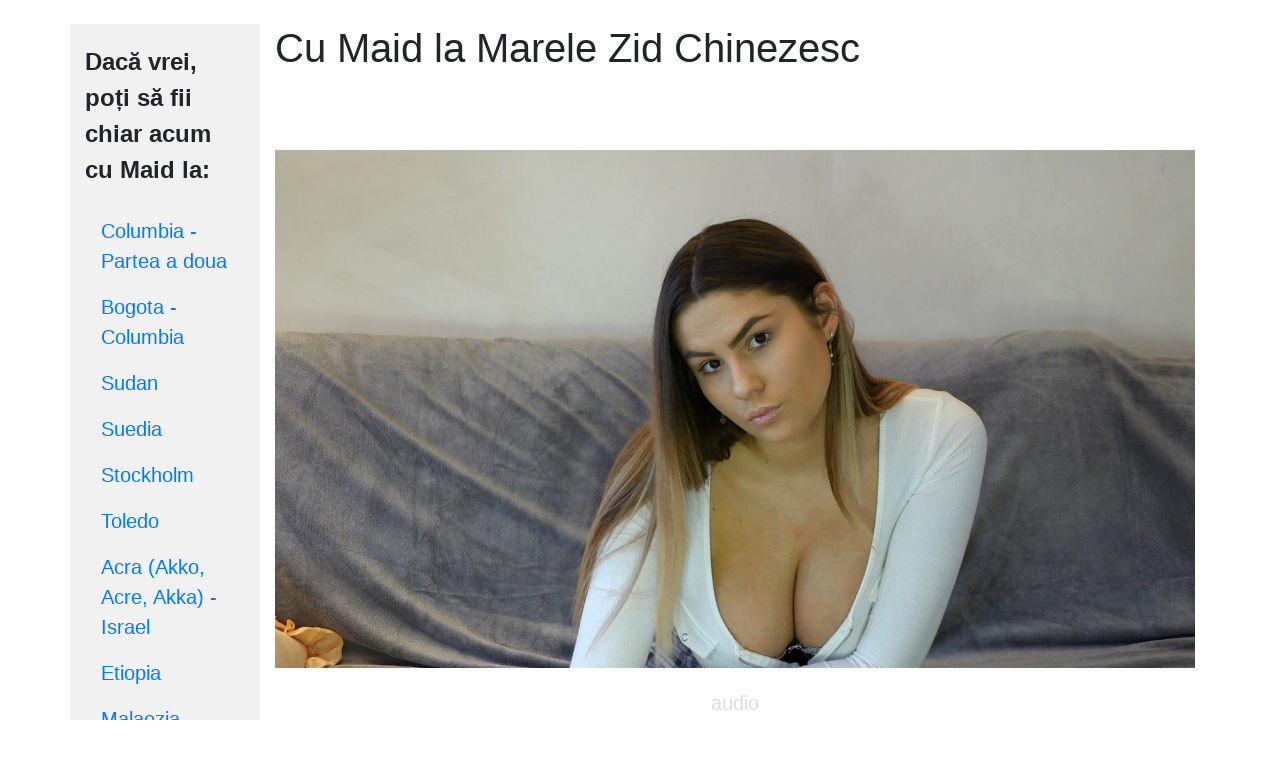

--- FILE ---
content_type: text/html; charset=UTF-8
request_url: https://www.maid-soft.ro/rubriciParam/in-excursie-cu-maid.php?v1=071
body_size: 62360
content:
<!DOCTYPE html>
<html lang="ro">

  <head>

    <title>În excursie cu Maid</title>

    <meta charset="utf-8">    

    <meta name="keywords" content="excursie"/>

    <meta name="viewport" content="width=device-width, initial-scale=1">

    <link rel="stylesheet" href="https://maxcdn.bootstrapcdn.com/bootstrap/4.4.1/css/bootstrap.min.css">

    <script src="/include/onClickICM.js"></script>

    <style>

      h1 { margin-bottom: 30px; }

      p { display: block; margin-top: 20px; margin-bottom: 20px; text-indent: 0px; font-size: 125%; }

      p.element-din-meniu { display: block; margin-top: 0px; margin-bottom: 0px; text-indent: 0px; font-size: 125%; }

      .Button { border: none; border-radius: 5px; box-shadow: 5px 9px 8px #888888; display: inline-block; font-size: 1.4em; line-height: 1.2; font-weight: 600;
                padding: 8px 30px; cursor: pointer; text-align: center; color: #404040;  background: #00BBFF; margin-bottom: 15px;}


      .ButtonICM { border: none; border-radius: 5px; box-shadow: 5px 9px 8px #888888; display: inline-block; font-size: 1.4em; line-height: 1.2; font-weight: 600;
                padding: 8px 30px; cursor: pointer; text-align: center; color:red;  background: #E6E6E6; margin-bottom: 15px;text-decoration: none;}


      a:hover { background-color: #ADFF2F; }
      a.active { color: #fff; background-color: #007bff; }

      /* ----------------------------------------------------------------- */
      /* Set gray background color and 100% height */
      .sidenav { background-color: #f1f1f1; height: 100%; }
      /* ----------------------------------------------------------------- */

    </style>

    
  </head>


  <body bgcolor="#e6e6e6">

    <br>

    <div class="container">
      <div class="row content">
        <div class="col-xl-2 sidenav">

          <p style="font-size: 150%;"><b>Dacă vrei, poți să fii chiar acum cu Maid la:</b></p>

          <p class="element-din-meniu nav-pills"><a class="nav-link"        href="in-excursie-cu-maid.php?v1=001">Columbia - Partea a doua
</a></p><p class="element-din-meniu nav-pills"><a class="nav-link"        href="in-excursie-cu-maid.php?v1=002">Bogota - Columbia
</a></p><p class="element-din-meniu nav-pills"><a class="nav-link"        href="in-excursie-cu-maid.php?v1=003">Sudan
</a></p><p class="element-din-meniu nav-pills"><a class="nav-link"        href="in-excursie-cu-maid.php?v1=004">Suedia
</a></p><p class="element-din-meniu nav-pills"><a class="nav-link"        href="in-excursie-cu-maid.php?v1=005">Stockholm
</a></p><p class="element-din-meniu nav-pills"><a class="nav-link"        href="in-excursie-cu-maid.php?v1=006">Toledo
</a></p><p class="element-din-meniu nav-pills"><a class="nav-link"        href="in-excursie-cu-maid.php?v1=007">Acra (Akko, Acre, Akka) - Israel
</a></p><p class="element-din-meniu nav-pills"><a class="nav-link"        href="in-excursie-cu-maid.php?v1=008">Etiopia
</a></p><p class="element-din-meniu nav-pills"><a class="nav-link"        href="in-excursie-cu-maid.php?v1=009">Malaezia
</a></p><p class="element-din-meniu nav-pills"><a class="nav-link"        href="in-excursie-cu-maid.php?v1=010">Belgia
</a></p><p class="element-din-meniu nav-pills"><a class="nav-link"        href="in-excursie-cu-maid.php?v1=011">Bruxelles
</a></p><p class="element-din-meniu nav-pills"><a class="nav-link"        href="in-excursie-cu-maid.php?v1=012">Albania
</a></p><p class="element-din-meniu nav-pills"><a class="nav-link"        href="in-excursie-cu-maid.php?v1=013">Islanda - Partea a doua
</a></p><p class="element-din-meniu nav-pills"><a class="nav-link"        href="in-excursie-cu-maid.php?v1=014">Islanda - Reykjavik
</a></p><p class="element-din-meniu nav-pills"><a class="nav-link"        href="in-excursie-cu-maid.php?v1=015">Insulele Cayman
</a></p><p class="element-din-meniu nav-pills"><a class="nav-link"        href="in-excursie-cu-maid.php?v1=016">Cienfuegos - Cuba
</a></p><p class="element-din-meniu nav-pills"><a class="nav-link"        href="in-excursie-cu-maid.php?v1=017">Trinidad - Cuba
</a></p><p class="element-din-meniu nav-pills"><a class="nav-link"        href="in-excursie-cu-maid.php?v1=018">Havana
</a></p><p class="element-din-meniu nav-pills"><a class="nav-link"        href="in-excursie-cu-maid.php?v1=019">Mexic
</a></p><p class="element-din-meniu nav-pills"><a class="nav-link"        href="in-excursie-cu-maid.php?v1=020">Peninsula Yucatan
</a></p><p class="element-din-meniu nav-pills"><a class="nav-link"        href="in-excursie-cu-maid.php?v1=021">Mexico City
</a></p><p class="element-din-meniu nav-pills"><a class="nav-link"        href="in-excursie-cu-maid.php?v1=022">Guadalajara
</a></p><p class="element-din-meniu nav-pills"><a class="nav-link"        href="in-excursie-cu-maid.php?v1=023">Skopelos
</a></p><p class="element-din-meniu nav-pills"><a class="nav-link"        href="in-excursie-cu-maid.php?v1=024">Uruguay
</a></p><p class="element-din-meniu nav-pills"><a class="nav-link"        href="in-excursie-cu-maid.php?v1=025">Chile și Insula Paștelui
</a></p><p class="element-din-meniu nav-pills"><a class="nav-link"        href="in-excursie-cu-maid.php?v1=026">Ibiza
</a></p><p class="element-din-meniu nav-pills"><a class="nav-link"        href="in-excursie-cu-maid.php?v1=027">Tunisia - Partea a doua
</a></p><p class="element-din-meniu nav-pills"><a class="nav-link"        href="in-excursie-cu-maid.php?v1=028">Tunisia - Partea întâi
</a></p><p class="element-din-meniu nav-pills"><a class="nav-link"        href="in-excursie-cu-maid.php?v1=029">Siracuza (Siracusa)
</a></p><p class="element-din-meniu nav-pills"><a class="nav-link"        href="in-excursie-cu-maid.php?v1=030">Sardinia
</a></p><p class="element-din-meniu nav-pills"><a class="nav-link"        href="in-excursie-cu-maid.php?v1=031">Riviera Italiană - Lerici, Portovenere, Sestri Levante, Lavagna, Chiavari, Rapallo, Santa Margherita Ligure, Portofino, Camogli, Varazze, Savona, Noli, Albenga, Imperia, Sanremo, Bordighera, Ventimiglia
</a></p><p class="element-din-meniu nav-pills"><a class="nav-link"        href="in-excursie-cu-maid.php?v1=032">Riviera Italiană - Genova și Cinque Terre
</a></p><p class="element-din-meniu nav-pills"><a class="nav-link"        href="in-excursie-cu-maid.php?v1=033">Portugalia - Partea a doua
</a></p><p class="element-din-meniu nav-pills"><a class="nav-link"        href="in-excursie-cu-maid.php?v1=034">Portugalia - Partea întâi
</a></p><p class="element-din-meniu nav-pills"><a class="nav-link"        href="in-excursie-cu-maid.php?v1=035">Tanzania
</a></p><p class="element-din-meniu nav-pills"><a class="nav-link"        href="in-excursie-cu-maid.php?v1=036">Kenya
</a></p><p class="element-din-meniu nav-pills"><a class="nav-link"        href="in-excursie-cu-maid.php?v1=037">Emiratele Arabe Unite 2 - Abu Dhabi
</a></p><p class="element-din-meniu nav-pills"><a class="nav-link"        href="in-excursie-cu-maid.php?v1=038">Emiratele Arabe Unite 1 - Dubai
</a></p><p class="element-din-meniu nav-pills"><a class="nav-link"        href="in-excursie-cu-maid.php?v1=039">Iran
</a></p><p class="element-din-meniu nav-pills"><a class="nav-link"        href="in-excursie-cu-maid.php?v1=040">Irak
</a></p><p class="element-din-meniu nav-pills"><a class="nav-link"        href="in-excursie-cu-maid.php?v1=041">Iordania
</a></p><p class="element-din-meniu nav-pills"><a class="nav-link"        href="in-excursie-cu-maid.php?v1=042">Sri Lanka - Partea a doua
</a></p><p class="element-din-meniu nav-pills"><a class="nav-link"        href="in-excursie-cu-maid.php?v1=043">Sri Lanka - Partea întâi
</a></p><p class="element-din-meniu nav-pills"><a class="nav-link"        href="in-excursie-cu-maid.php?v1=044">Noua Caledonie
</a></p><p class="element-din-meniu nav-pills"><a class="nav-link"        href="in-excursie-cu-maid.php?v1=045">Noua Zeelandă - Partea a doua
</a></p><p class="element-din-meniu nav-pills"><a class="nav-link"        href="in-excursie-cu-maid.php?v1=046">Noua Zeelandă - Partea întâi
</a></p><p class="element-din-meniu nav-pills"><a class="nav-link"        href="in-excursie-cu-maid.php?v1=047">Danemarca
</a></p><p class="element-din-meniu nav-pills"><a class="nav-link"        href="in-excursie-cu-maid.php?v1=048">Scoția - Partea a doua
</a></p><p class="element-din-meniu nav-pills"><a class="nav-link"        href="in-excursie-cu-maid.php?v1=049">Scoția - Partea întâi
</a></p><p class="element-din-meniu nav-pills"><a class="nav-link"        href="in-excursie-cu-maid.php?v1=050">Elveția - Partea a doua
</a></p><p class="element-din-meniu nav-pills"><a class="nav-link"        href="in-excursie-cu-maid.php?v1=051">Elveția - Partea întâi
</a></p><p class="element-din-meniu nav-pills"><a class="nav-link"        href="in-excursie-cu-maid.php?v1=052">Insula Capri
</a></p><p class="element-din-meniu nav-pills"><a class="nav-link"        href="in-excursie-cu-maid.php?v1=053">Coasta Amalfitană - Italia - Partea a doua
</a></p><p class="element-din-meniu nav-pills"><a class="nav-link"        href="in-excursie-cu-maid.php?v1=054">Coasta Amalfitană - Italia - Partea întâi
</a></p><p class="element-din-meniu nav-pills"><a class="nav-link"        href="in-excursie-cu-maid.php?v1=055">Provence - Franța
</a></p><p class="element-din-meniu nav-pills"><a class="nav-link"        href="in-excursie-cu-maid.php?v1=056">Coasta de Azur
</a></p><p class="element-din-meniu nav-pills"><a class="nav-link"        href="in-excursie-cu-maid.php?v1=057">Madeira
</a></p><p class="element-din-meniu nav-pills"><a class="nav-link"        href="in-excursie-cu-maid.php?v1=058">Insulele Canare
</a></p><p class="element-din-meniu nav-pills"><a class="nav-link"        href="in-excursie-cu-maid.php?v1=059">Madagascar
</a></p><p class="element-din-meniu nav-pills"><a class="nav-link"        href="in-excursie-cu-maid.php?v1=060">India - Partea a doua
</a></p><p class="element-din-meniu nav-pills"><a class="nav-link"        href="in-excursie-cu-maid.php?v1=061">India - Partea întâi
</a></p><p class="element-din-meniu nav-pills"><a class="nav-link"        href="in-excursie-cu-maid.php?v1=062">Bali
</a></p><p class="element-din-meniu nav-pills"><a class="nav-link"        href="in-excursie-cu-maid.php?v1=063">Thailanda
</a></p><p class="element-din-meniu nav-pills"><a class="nav-link"        href="in-excursie-cu-maid.php?v1=064">Las Vegas
</a></p><p class="element-din-meniu nav-pills"><a class="nav-link"        href="in-excursie-cu-maid.php?v1=065">Peru - Partea a doua
</a></p><p class="element-din-meniu nav-pills"><a class="nav-link"        href="in-excursie-cu-maid.php?v1=066">Peru - Partea întâi
</a></p><p class="element-din-meniu nav-pills"><a class="nav-link"        href="in-excursie-cu-maid.php?v1=067">Insulele Galapagos - Partea a doua
</a></p><p class="element-din-meniu nav-pills"><a class="nav-link"        href="in-excursie-cu-maid.php?v1=068">Insulele Galapagos - Partea întâi
</a></p><p class="element-din-meniu nav-pills"><a class="nav-link"        href="in-excursie-cu-maid.php?v1=069">Tokyo
</a></p><p class="element-din-meniu nav-pills"><a class="nav-link"        href="in-excursie-cu-maid.php?v1=070">Beijing
</a></p><p class="element-din-meniu nav-pills"><a class="nav-link active" href="in-excursie-cu-maid.php?v1=071">Marele Zid Chinezesc
</a></p><p class="element-din-meniu nav-pills"><a class="nav-link"        href="in-excursie-cu-maid.php?v1=072">Filipine
</a></p><p class="element-din-meniu nav-pills"><a class="nav-link"        href="in-excursie-cu-maid.php?v1=073">Papua Noua Guinee
</a></p><p class="element-din-meniu nav-pills"><a class="nav-link"        href="in-excursie-cu-maid.php?v1=074">Australia - Partea a doua
</a></p><p class="element-din-meniu nav-pills"><a class="nav-link"        href="in-excursie-cu-maid.php?v1=075">Australia - Partea întâi
</a></p><p class="element-din-meniu nav-pills"><a class="nav-link"        href="in-excursie-cu-maid.php?v1=076">Africa de Sud - Partea a doua
</a></p><p class="element-din-meniu nav-pills"><a class="nav-link"        href="in-excursie-cu-maid.php?v1=077">Africa de Sud - Partea întâi
</a></p><p class="element-din-meniu nav-pills"><a class="nav-link"        href="in-excursie-cu-maid.php?v1=078">Rio de Janeiro
</a></p><p class="element-din-meniu nav-pills"><a class="nav-link"        href="in-excursie-cu-maid.php?v1=079">Buenos Aires
</a></p><p class="element-din-meniu nav-pills"><a class="nav-link"        href="in-excursie-cu-maid.php?v1=080">Insulele Falkland - Malvine
</a></p><p class="element-din-meniu nav-pills"><a class="nav-link"        href="in-excursie-cu-maid.php?v1=081">Maldive
</a></p><p class="element-din-meniu nav-pills"><a class="nav-link"        href="in-excursie-cu-maid.php?v1=082">Londra - Partea a doua
</a></p><p class="element-din-meniu nav-pills"><a class="nav-link"        href="in-excursie-cu-maid.php?v1=083">Londra - Partea întâi
</a></p><p class="element-din-meniu nav-pills"><a class="nav-link"        href="in-excursie-cu-maid.php?v1=084">Valea Loarei
</a></p><p class="element-din-meniu nav-pills"><a class="nav-link"        href="in-excursie-cu-maid.php?v1=085">Budapesta
</a></p><p class="element-din-meniu nav-pills"><a class="nav-link"        href="in-excursie-cu-maid.php?v1=086">Viena
</a></p><p class="element-din-meniu nav-pills"><a class="nav-link"        href="in-excursie-cu-maid.php?v1=087">Cracovia
</a></p><p class="element-din-meniu nav-pills"><a class="nav-link"        href="in-excursie-cu-maid.php?v1=088">Praga
</a></p><p class="element-din-meniu nav-pills"><a class="nav-link"        href="in-excursie-cu-maid.php?v1=089">Leipzig
</a></p><p class="element-din-meniu nav-pills"><a class="nav-link"        href="in-excursie-cu-maid.php?v1=090">Dresda
</a></p><p class="element-din-meniu nav-pills"><a class="nav-link"        href="in-excursie-cu-maid.php?v1=091">Berlin
</a></p><p class="element-din-meniu nav-pills"><a class="nav-link"        href="in-excursie-cu-maid.php?v1=092">Munchen
</a></p><p class="element-din-meniu nav-pills"><a class="nav-link"        href="in-excursie-cu-maid.php?v1=093">Koln
</a></p><p class="element-din-meniu nav-pills"><a class="nav-link"        href="in-excursie-cu-maid.php?v1=094">Amsterdam
</a></p><p class="element-din-meniu nav-pills"><a class="nav-link"        href="in-excursie-cu-maid.php?v1=095">Hamburg
</a></p><p class="element-din-meniu nav-pills"><a class="nav-link"        href="in-excursie-cu-maid.php?v1=096">Kaliningrad
</a></p><p class="element-din-meniu nav-pills"><a class="nav-link"        href="in-excursie-cu-maid.php?v1=097">Sankt Petersburg
</a></p><p class="element-din-meniu nav-pills"><a class="nav-link"        href="in-excursie-cu-maid.php?v1=098">Ierusalim - Partea a doua
</a></p><p class="element-din-meniu nav-pills"><a class="nav-link"        href="in-excursie-cu-maid.php?v1=099">Ierusalim - Partea întâi
</a></p><p class="element-din-meniu nav-pills"><a class="nav-link"        href="in-excursie-cu-maid.php?v1=100">Egipt
</a></p><p class="element-din-meniu nav-pills"><a class="nav-link"        href="in-excursie-cu-maid.php?v1=101">Maroc
</a></p><p class="element-din-meniu nav-pills"><a class="nav-link"        href="in-excursie-cu-maid.php?v1=102">Malaga
</a></p><p class="element-din-meniu nav-pills"><a class="nav-link"        href="in-excursie-cu-maid.php?v1=103">Madrid
</a></p><p class="element-din-meniu nav-pills"><a class="nav-link"        href="in-excursie-cu-maid.php?v1=104">Barcelona
</a></p><p class="element-din-meniu nav-pills"><a class="nav-link"        href="in-excursie-cu-maid.php?v1=105">Paris
</a></p><p class="element-din-meniu nav-pills"><a class="nav-link"        href="in-excursie-cu-maid.php?v1=106">Corsica
</a></p><p class="element-din-meniu nav-pills"><a class="nav-link"        href="in-excursie-cu-maid.php?v1=107">Veneția
</a></p><p class="element-din-meniu nav-pills"><a class="nav-link"        href="in-excursie-cu-maid.php?v1=108">Florența
</a></p><p class="element-din-meniu nav-pills"><a class="nav-link"        href="in-excursie-cu-maid.php?v1=109">Roma
</a></p><p class="element-din-meniu nav-pills"><a class="nav-link"        href="in-excursie-cu-maid.php?v1=110">Napoli
</a></p><p class="element-din-meniu nav-pills"><a class="nav-link"        href="in-excursie-cu-maid.php?v1=111">Sicilia
</a></p><p class="element-din-meniu nav-pills"><a class="nav-link"        href="in-excursie-cu-maid.php?v1=112">Malta
</a></p><p class="element-din-meniu nav-pills"><a class="nav-link"        href="in-excursie-cu-maid.php?v1=113">Creta
</a></p><p class="element-din-meniu nav-pills"><a class="nav-link"        href="in-excursie-cu-maid.php?v1=114">Mykonos
</a></p><p class="element-din-meniu nav-pills"><a class="nav-link"        href="in-excursie-cu-maid.php?v1=115">Santorini
</a></p><p class="element-din-meniu nav-pills"><a class="nav-link"        href="in-excursie-cu-maid.php?v1=116">Atena
</a></p><p class="element-din-meniu nav-pills"><a class="nav-link"        href="in-excursie-cu-maid.php?v1=117">Istanbul
</a></p><p class="element-din-meniu nav-pills"><a class="nav-link"        href="in-excursie-cu-maid.php?v1=118">Singapore
</a></p><p class="element-din-meniu nav-pills"><a class="nav-link"        href="in-excursie-cu-maid.php?v1=119">Muntenegru
</a></p><p class="element-din-meniu nav-pills"><a class="nav-link"        href="in-excursie-cu-maid.php?v1=120">Bora, Bora
</a></p><p class="element-din-meniu nav-pills"><a class="nav-link"        href="in-excursie-cu-maid.php?v1=121">Pamukkale
</a></p>
          <br>

        </div>
        <div class="col-xl-10">

          <div>
            <H1>Cu Maid la  Marele Zid Chinezesc</H1>
<BR><BR>
<img src="img/interventie_maid-19.jpg" width="100%">
<BR>
<div class="divCuSunet"><p align='center' style='color:#dddddd'>audio</p><audio><source src="snd/02_7_Noi_Minuni.wav" type="audio/mpeg"></audio></div>
<BR><BR>
<BR><BR>
<img src="img/marele-zid02.jpg" width="100%">
<p>Ca să ajungi la Marele Zid Chinezesc trebuie să călătorești cu avionul până la Beijing. Aeroportul Internațional Beijing, al doilea aeroport din lume, ca trafic de pasageri, după Aeroportul Atlanta, este aeroportul principal al capitalei chineze Beijing și totodată cel mai mare aeroport din China și nod principal pentru Air China. De acolo, zidul e la numai 80 de kilometri distanță, adică un drum de 1 oră și jumătate cu mașina.</p>
<div class="row">
<button class="ButtonICM" onclick="OnClickICM()">
Pentru a afla informaţii suplimentare legate de orice câmp (minim trei cuvinte) selectat din acest text sau să-i puneţi întrebări directe, personale, lui Maid, daţi click pe buton!
</button>
</div>
<BR><BR>
<img src="img/marele-zid03.jpg" width="100%">
<p>Imperiul chinez s-a născut în urmă cu aproximativ 4000 de ani, pe valea Fluviul Huang He (Fluviul Galben)</p>
<div class="row">
<button class="ButtonICM" onclick="OnClickICM()">
Pentru a afla informaţii suplimentare legate de orice câmp (minim trei cuvinte) selectat din acest text sau să-i puneţi întrebări directe, personale, lui Maid, daţi click pe buton!
</button>
</div>
<BR>
<div class="divCuSunet"><p align='center' style='color:#dddddd'>audio</p><audio><source src="snd/03_Pe_valea_fluviului_Huang.wav" type="audio/mpeg"></audio></div>
<BR><BR>
<BR><BR>
<img src="img/marele-zid00.jpg" width="100%">
<p>Una dintre cele mai spectuloase creații inginerești ale umanității, una dintre cele mai impresionante construcții ridicate de om de-a lungul istoriei, este Marele Zid Chinezesc (numele chinezesc al Marelui Zid este "Zhongguo Changcheng"). Marele Zid a fost realizat în timpul mai multor dinastii, însă ridicarea lui, în forma actuală, a început în perioada Qin. Zidul chinezesc este mai mult decât o structură de apărare și a fost ridicat dintr-o necesitate politică și militară imediată, fiind construit cu scopul de apărare a graniței imperiului chinez împotriva atacurilor popoarelor nomade din nordul Chinei. Zidul are 21.196 kilometri, fiind considerat cel mai lung zid de pe Pământ, și străbate nordul Chinei de la trecătoarea Jiayuguan și până la munții Hushan în provincia Liaoning, înainte de a se "vărsa" în Marea Galbenă, parte a Mării Chinei de Est, aproape de portul Quinhuangdao (Hebei), Golful Bohai.</p>
<div class="row">
<button class="ButtonICM" onclick="OnClickICM()">
Pentru a afla informaţii suplimentare legate de orice câmp (minim trei cuvinte) selectat din acest text sau să-i puneţi întrebări directe, personale, lui Maid, daţi click pe buton!
</button>
</div>
<BR><BR>
<img src="img/marele-zid04.jpg" width="100%">
<p>Locul unde se termină Marele Zid seamănă cu un dragon ce bea apă, de aceea locul a fost denumit drept "Capul Bătrânului Dragon"</p>
<div class="row">
<button class="ButtonICM" onclick="OnClickICM()">
Pentru a afla informaţii suplimentare legate de orice câmp (minim trei cuvinte) selectat din acest text sau să-i puneţi întrebări directe, personale, lui Maid, daţi click pe buton!
</button>
</div>
<BR>
<div class="divCuSunet"><p align='center' style='color:#dddddd'>audio</p><audio><source src="snd/24_ tarmul_Marii_Bohai.wav" type="audio/mpeg"></audio></div>
<BR><BR>
<BR><BR>
<img src="img/marele-zid06.jpg" width="100%">
<p>Numele "Marele Zid" nu a fost niciodată folosit de chinezi, ci a fost o etichetă pusă de comercianții europeni, devenind în secolul al XIX-lea un standard în engleză, franceză și germană. Chinezii folosesc denumirea de "Zidurile lungi" sau "zidurile de frontieră", "metereze" sau "fortificațiile exterioare". Secțiuni ale zidului din sudul deșertului Gobi și stepa mongolă sunt uneori denumite "Zidul lui Genghis Khan", chiar dacă Genghis Khan nu a construit el însuși nici un zid sau linii de apărare permanente. Numele actual englezesc a evoluat din relatările despre "zidul chinezesc" de la călătorii europeni moderni timpurii. Până în secolul al XIX-lea, "Marele Zid Chinezesc" devenise standard în engleză și franceză, deși alte limbi europene, cum ar fi germana, continuă să-l numească "zidul chinezesc".</p>
<div class="row">
<button class="ButtonICM" onclick="OnClickICM()">
Pentru a afla informaţii suplimentare legate de orice câmp (minim trei cuvinte) selectat din acest text sau să-i puneţi întrebări directe, personale, lui Maid, daţi click pe buton!
</button>
</div>
<BR><BR>
<img src="img/marele-zid05.jpg" width="100%">
<p>Marele zid este un zid uriaș, cu o grosime neuniformă care variază între 4 și 10 metri</p>
<div class="row">
<button class="ButtonICM" onclick="OnClickICM()">
Pentru a afla informaţii suplimentare legate de orice câmp (minim trei cuvinte) selectat din acest text sau să-i puneţi întrebări directe, personale, lui Maid, daţi click pe buton!
</button>
</div>
<BR>
<div class="divCuSunet"><p align='center' style='color:#dddddd'>audio</p><audio><source src="snd/04_o_grosime_neuniforma.wav" type="audio/mpeg"></audio></div>
<BR><BR>
<BR><BR>
<img src="img/marele-zid0.jpg" width="100%">
<p>Pe parcursul istoriei Chinei, vechi leagăn al civlizației umane, au existat 3 mari Ziduri Chinezești și mulți cred că a fost realizat de un singur împărat. Dincolo de mit și legendă, Marele Zid Chinezesc nu a fost o construcție unitară, din motive diferite, rezultând în cele din urmă, abia în evul mediu, un zid continuu de la un capăt la altul. În antichitate China era împărțită în mai multe regate rivale care se războiau, fiecare având un lider propriu. Datorită deselor invazii ale popoarelor nomade din nord, fiecare stat a început să ridice în mod independent ziduri de apărare. Prima porțiune de zid a fost construită probabil în anul 500 î.Hr, adică acum peste 2500 de ani, când un nobil chinez din neamul Qin a ridicat prima parte a zidului. Mai precis a construit o fortăreață cu turnuri de apărare, pentru a controla zona și pentru a se apăra împotriva nomazilor din nord.</p>
<div class="row">
<button class="ButtonICM" onclick="OnClickICM()">
Pentru a afla informaţii suplimentare legate de orice câmp (minim trei cuvinte) selectat din acest text sau să-i puneţi întrebări directe, personale, lui Maid, daţi click pe buton!
</button>
</div>
<BR><BR>
<img src="img/marele-zid08.jpg" width="100%">
<p>Prințul Ying Zheng a unificat China, stabilind Dinastia Qin și luându-și numele de Qin Shi Huangdi, care înseamnă "primul împărat".</p>
<div class="row">
<button class="ButtonICM" onclick="OnClickICM()">
Pentru a afla informaţii suplimentare legate de orice câmp (minim trei cuvinte) selectat din acest text sau să-i puneţi întrebări directe, personale, lui Maid, daţi click pe buton!
</button>
</div>
<BR>
<div class="divCuSunet"><p align='center' style='color:#dddddd'>audio</p><audio><source src="snd/05_regatele_combatante.wav" type="audio/mpeg"></audio></div>
<BR><BR>
<BR><BR>
<img src="img/marele-zid4.jpg" width="100%">
<p>În timpul dinastiei Qin a început construirea a ceea ce astăzi denumim "Marele Zid Chinezesc". Pentru a-și proteja statul pe care îl unificase, acesta a ordonat ridicarea primei fortărețe pe coasta de nord-est a Chinei, poruncind să fie legate între ele fortificațiile clădite de predecesorii săi, iar în anul 214 î.Hr, permite să se construiască prima parte a zidului de la fluviul Galben ca apărare față de poporul nomad Xiongnu (hunii). Spre deosebire de zidul construit mai devreme care, se întinde și în văi, zidul acesta era construit numai pe crestele munților. El a fost cel care a ordonat construirea marelui zid, pornind de la fortăreața strămoșului său. Înainte de asta a dărâmat toate zidurile de apărare ale celorlalte regate. Inițial marele zid a fost de fapt un simbol al puterii absolute, un simbol al unificării Chinei sub o singură stăpânire, aceea a lui Qin Shi Huangdi.</p>
<div class="row">
<button class="ButtonICM" onclick="OnClickICM()">
Pentru a afla informaţii suplimentare legate de orice câmp (minim trei cuvinte) selectat din acest text sau să-i puneţi întrebări directe, personale, lui Maid, daţi click pe buton!
</button>
</div>
<BR><BR>
<img src="img/marele-zid010.jpg" width="100%">
<p>Domnia lui Qin Shi Huangdi a fost una încărcată de realizări științifice, culturale și economice</p>
<div class="row">
<button class="ButtonICM" onclick="OnClickICM()">
Pentru a afla informaţii suplimentare legate de orice câmp (minim trei cuvinte) selectat din acest text sau să-i puneţi întrebări directe, personale, lui Maid, daţi click pe buton!
</button>
</div>
<BR>
<div class="divCuSunet"><p align='center' style='color:#dddddd'>audio</p><audio><source src="snd/06_Domnia_lui_Qin_Shi_Huangdi.wav" type="audio/mpeg"></audio></div>
<BR><BR>
<BR><BR>
<img src="img/marele-zid011.jpg" width="100%">
<p>Împăratului Qin Shi Huang i se datorează, pe lângă prima versiune a Marelui Zid Chinezesc, și unul dintre cele mai mari mausolee din lume. Mausoleul lui Qin Shi Huangdi este un mormânt regal care datează din anii 210 î.Hr.. La doar treisprezece ani, băiatul-rege, Ying Zheng (259 î.Hr. - 210 î.Hr.), a început să-și construiască propriul mormânt. Este unul dintre cele mai mari morminte din lume, devenind renumit prin soldații din ceramică (teracotă). Fidel credinței că după moarte sufletul omului poate viețui în continuare într-o altă lume, Qin Shi Huang a urmat exemplul înaintașilor săi și a pornit construcția unui mausoleu pentru viața de apoi. Nu s-a limitat însă la copierea unor modele și a considerat că în cealaltă viață trebuie să-și aibă aproape armata. Așa s-au "născut" soldații de teracotă. Mormântul împăratului se găsește sub o piramidă înaltă de 76 metri. La construcția mormântului se presupune că ar fi lucrat 700.000 de oameni.</p>
<div class="row">
<button class="ButtonICM" onclick="OnClickICM()">
Pentru a afla informaţii suplimentare legate de orice câmp (minim trei cuvinte) selectat din acest text sau să-i puneţi întrebări directe, personale, lui Maid, daţi click pe buton!
</button>
</div>
<BR><BR>
<img src="img/marele-zid012.jpg" width="100%">
<p>Armata de teracotă a Împăratului Qin Shi Huang</p>
<div class="row">
<button class="ButtonICM" onclick="OnClickICM()">
Pentru a afla informaţii suplimentare legate de orice câmp (minim trei cuvinte) selectat din acest text sau să-i puneţi întrebări directe, personale, lui Maid, daţi click pe buton!
</button>
</div>
<BR>
<div class="divCuSunet"><p align='center' style='color:#dddddd'>audio</p><audio><source src="snd/25_Armata_de_teracota.wav" type="audio/mpeg"></audio></div>
<BR><BR>
<BR><BR>
<img src="img/marele-zid013.jpg" width="100%">
<p>Prosperitatea Chinei era amenințată însă de triburi nomade din stepele Mongoliei. Cea mai cumplită amenințare și un adevărat coșmar pentru chinezi au reprezentat-o populațiile Xiongnu, din stepele Mongoliei. Călăreți războinici, specializați în capturarea oamenilor și animalelor din goana calului, dar și a războiului ecvestru, Xiongnu organizau incursiuni devastatoare în teritoriile chinezești și provocau pagube uriașe marelui imperiu. Erau greu de interceptat, greu de învins și implicit greu de prevăzut invaziile, fără un sistem de apărare bine pus la punct. În acel moment Qin Shi Huangdi a decis să extindă marele zid și să facă efectiv o barieră în nord care să delimiteze clar China de pustiurile Mongoliei. Construcția zidului a început în anul 220 î.Hr. iar construcția, întreținerea și supravegherea Marelui Zid au fost sarcini ale criminalilor condamnați în timpul dinastiei Qin.</p>
<div class="row">
<button class="ButtonICM" onclick="OnClickICM()">
Pentru a afla informaţii suplimentare legate de orice câmp (minim trei cuvinte) selectat din acest text sau să-i puneţi întrebări directe, personale, lui Maid, daţi click pe buton!
</button>
</div>
<BR><BR>
<img src="img/marele-zid014.jpg" width="100%">
<p>Marele Zid Chinez a fost supranumit cel mai lung cimitir de pe Pământ</p>
<div class="row">
<button class="ButtonICM" onclick="OnClickICM()">
Pentru a afla informaţii suplimentare legate de orice câmp (minim trei cuvinte) selectat din acest text sau să-i puneţi întrebări directe, personale, lui Maid, daţi click pe buton!
</button>
</div>
<BR>
<div class="divCuSunet"><p align='center' style='color:#dddddd'>audio</p><audio><source src="snd/07_adevarat_cimitir.wav" type="audio/mpeg"></audio></div>
<BR><BR>
<BR><BR>
<img src="img/marele-zid016.jpg" width="100%">
<p>"Deținuții, condamnați la muncă silnică la zid, trebuiau să străbată sute de kilometri în cătușe și cu zgărzi de fier la gât. Mulți dintre recrutați mureau în marș. Cei care supraviețuiau călătoriei erau adăpostiți în lagăre improprii și puși să muncească pe un soare arzător, ploi devastatoare, vijelii cu grindină care rănea", potrivit documentelor care s-au păstrat. Se estimează că un milion de chinezi și-au îndeplinit serviciul militar ca și gărzi ale Zidului. Stagiul militar desfășurat în cadrul turnurilor de pază ale zidului nu erau bine privite de către soldați din cauza condițiilor vitrege de locuit (atât vara cât și iarna) și a hranei insuficiente, combinate cu dorul de casă și familie.</p>
<div class="row">
<button class="ButtonICM" onclick="OnClickICM()">
Pentru a afla informaţii suplimentare legate de orice câmp (minim trei cuvinte) selectat din acest text sau să-i puneţi întrebări directe, personale, lui Maid, daţi click pe buton!
</button>
</div>
<BR><BR>
<img src="img/interventie_maid-20.jpg" width="100%">
<BR>
<div class="divCuSunet"><p align='center' style='color:#dddddd'>audio</p><audio><source src="snd/12_Excursia_nu_incheiat.wav" type="audio/mpeg"></audio></div>
<BR><BR>
<BR><BR>
<img src="img/marele-zid019.jpg" width="100%">
<p>Evident, zidul care poate fi și astăzi vizitat în China, nu este vechea structură de apărare, la care din lipsă de argilă s-a folosit numai piatră așezată pe straturi. Important este faptul că Qin Shi Huangdi și-a atins obiectivul, a stopat atacurile Xiongnu. Deși experți în lupta călare, aceștia nu au reușit să treacă de zid. Unii specialiștii îi identifică pe acești Xiongnu cu neamurile hunilor, înainte de plecarea lor către Europa. Construirea zidului chinezesc și imposibilitatea acestora de a mai ataca China i-au făcut să se reorienteze către vest.</p>
<div class="row">
<button class="ButtonICM" onclick="OnClickICM()">
Pentru a afla informaţii suplimentare legate de orice câmp (minim trei cuvinte) selectat din acest text sau să-i puneţi întrebări directe, personale, lui Maid, daţi click pe buton!
</button>
</div>
<BR><BR>
<img src="img/marele-zid020.jpg" width="100%">
<p>Impresionanta Bătălie de la Gaixia</p>
<div class="row">
<button class="ButtonICM" onclick="OnClickICM()">
Pentru a afla informaţii suplimentare legate de orice câmp (minim trei cuvinte) selectat din acest text sau să-i puneţi întrebări directe, personale, lui Maid, daţi click pe buton!
</button>
</div>
<BR>
<div class="divCuSunet"><p align='center' style='color:#dddddd'>audio</p><audio><source src="snd/09_Generalii_Xiang.wav" type="audio/mpeg"></audio></div>
<BR><BR>
<BR><BR>
<img src="img/marele-zid16.jpg" width="100%">
<p>Marele Zid al dinastiei Han a fost construit în cea mai mare parte până în anul 121 î.Hr. Acum 2200 de ani în urmă, împăratul Liu Bang a avut grijă să extindă o parte a fortificațiilor spre vest, în coridorul Gansu-Hexi, pentru a proteja Drumul Mătăsii. Mai precis pentru a "înveli" coridorul Hexi (parte a Drumului Mătăsii de Nord), puternic atacat de triburile de stepă. Pentru a construi folosind nisip și pietriș în zonele deșertului, constructorii dinastiei Han au adoptat un tip de construcție cu totul special. Mai întâi au împletit cadrele de bază folosind salcie de trandafir și stuf, apoi au umplut ramele cu pietriș. După aceea, i-au îngrămădit în straturi. Apa subterană cu salinitate ridicată a fost utilizată pentru consolidarea nisipului și pietrișului. Cele mai bune secțiuni ale Marelui Zid Han de vizitat sunt în deșertul din jurul Dunhuang, cel mai bine vizitat ca parte a turului Drumului Mătăsii.</p>
<div class="row">
<button class="ButtonICM" onclick="OnClickICM()">
Pentru a afla informaţii suplimentare legate de orice câmp (minim trei cuvinte) selectat din acest text sau să-i puneţi întrebări directe, personale, lui Maid, daţi click pe buton!
</button>
</div>
<BR><BR>
<img src="img/marele-zid021.jpg" width="100%">
<p>De-a lungul Marelui zid a fost stabilită o rută a Drumului Mătăsii</p>
<div class="row">
<button class="ButtonICM" onclick="OnClickICM()">
Pentru a afla informaţii suplimentare legate de orice câmp (minim trei cuvinte) selectat din acest text sau să-i puneţi întrebări directe, personale, lui Maid, daţi click pe buton!
</button>
</div>
<BR>
<div class="divCuSunet"><p align='center' style='color:#dddddd'>audio</p><audio><source src="snd/10_Odata_cu_LiuBang.wav" type="audio/mpeg"></audio></div>
<BR><BR>
<BR><BR>
<img src="img/marele-zid022.jpg" width="100%">
<p>Drumul Mătăsii are o istorie la fel de veche ca cea a Marelui Zid. Aproape în același timp cu construcția Marelui Zid din timpul dinastiei Han, Zhan Qian a deschis calea Drumul Mătăsii pentru a face comerț cu alte țări precum India, Persia, Grecia și Roma. Această rută comercială a început în 206 î.Hr. în timpul dinastiei Han și a jucat un rol important în comerțul intercultural până la sfârșitul dinastiei Yuan, în 1368. Traseele au fost extinse, iar comerțul a înflorit în restul dinastiei Han. Războaiele cu hunii au fost purtate de-a lungul Drumului Mătăsii pentru a obține controlul și a menține ruta comercială deschisă în timpul dinastiei Han.</p>
<div class="row">
<button class="ButtonICM" onclick="OnClickICM()">
Pentru a afla informaţii suplimentare legate de orice câmp (minim trei cuvinte) selectat din acest text sau să-i puneţi întrebări directe, personale, lui Maid, daţi click pe buton!
</button>
</div>
<BR><BR>
<img src="img/marele-zid023.jpg" width="100%">
<p>Marele explorator Marco Polo pe ruta Drumului Mătăsii</p>
<div class="row">
<button class="ButtonICM" onclick="OnClickICM()">
Pentru a afla informaţii suplimentare legate de orice câmp (minim trei cuvinte) selectat din acest text sau să-i puneţi întrebări directe, personale, lui Maid, daţi click pe buton!
</button>
</div>
<BR>
<div class="divCuSunet"><p align='center' style='color:#dddddd'>audio</p><audio><source src="snd/26_Dupa_ce_mongolii.wav" type="audio/mpeg"></audio></div>
<BR><BR>
<BR><BR>
<img src="img/marele-zid45.jpg" width="100%">
<p>Populațiile din câmpia centrală a Chinei veneau la zid pentru a vinde grâu și stofe, iar triburile nomade și călăreții nomazi din marile stepe de dincolo de fortificații, vindeau chinezilor cai sau piei. Totodată, existența zidului susținea și integrarea diferitelor populații și menținerea păcii. Cea mai bună dovadă este o întâmplare din timpul dinastiei Tang, adică din secolul al VIII lea d. Hr. O armată a neamului Tujue a fost învinsă de împărații Tang, iar cei învinși nu au fost uciși, ci lăsați să trăiască în apropierea marelui zid. Cu toate precauțiile, marele zid nu era încă o structură compactă. Drept dovadă, în anul 304 d.Hr. hunii au reușit să treacă de fortificații și să facă prăpăd în teritoriile chinezești.</p>
<div class="row">
<button class="ButtonICM" onclick="OnClickICM()">
Pentru a afla informaţii suplimentare legate de orice câmp (minim trei cuvinte) selectat din acest text sau să-i puneţi întrebări directe, personale, lui Maid, daţi click pe buton!
</button>
</div>
<BR><BR>
<img src="img/marele-zid39.jpg" width="100%">
<p>Nomazii stepelor Mongoliei erau coșmarul împăraților chinezi</p>
<div class="row">
<button class="ButtonICM" onclick="OnClickICM()">
Pentru a afla informaţii suplimentare legate de orice câmp (minim trei cuvinte) selectat din acest text sau să-i puneţi întrebări directe, personale, lui Maid, daţi click pe buton!
</button>
</div>
<BR>
<div class="divCuSunet"><p align='center' style='color:#dddddd'>audio</p><audio><source src="snd/11_chinezii_au_intretinut_Marele_Zid.wav" type="audio/mpeg"></audio></div>
<BR><BR>
<BR><BR>
<img src="img/marele-zid017.jpg" width="100%">
<p>După înfrângerea împotriva populatiei oirat (triburi mongole) în Bătălia de la Tumu (1449), conducătorii Dinastiei Ming au reînviat conceptul zidurilor de aparare. În perioada 1368-1644 d.Hr., China a fost condusă de împărații din marea dinastie Ming. Pentru a scăpa de teroarea triburilor de călăreți războinici, aceștia au început construcția Marelui Zid Chinezesc. Împărații Ming au abandonat fortificațiile nordice ale împăraților dinastiilor Qin și Han. Nici nu mai foloseau la nimic, fiindcă mongolii și triburile Oirat deja le penetraseră de mult. Mai mult, dinastia Ming a reușit să construiască un zid și în jurul centrului lor agricol, provincia Liaoning, astfel că aprovizionarea era foarte bine organizată. Structurile Marelui Zid Chinezesc construite în timpul Dinastiei Ming (1368-1644), se întind peste 8.850 km. În aceste condiții au construit un zid uriaș, de la est la vest, care efectiv să apere China de la un capăt la celălalt. Este Marele Zid Chinezesc care poate fi admirat și astăzi.</p>
<div class="row">
<button class="ButtonICM" onclick="OnClickICM()">
Pentru a afla informaţii suplimentare legate de orice câmp (minim trei cuvinte) selectat din acest text sau să-i puneţi întrebări directe, personale, lui Maid, daţi click pe buton!
</button>
</div>
<BR><BR>
<img src="img/marele-zid029.jpg" width="100%">
<p>În timpul dinastiei Ming tehnicile de fabricare a cărămizilor au avut un mare progres</p>
<div class="row">
<button class="ButtonICM" onclick="OnClickICM()">
Pentru a afla informaţii suplimentare legate de orice câmp (minim trei cuvinte) selectat din acest text sau să-i puneţi întrebări directe, personale, lui Maid, daţi click pe buton!
</button>
</div>
<BR>
<div class="divCuSunet"><p align='center' style='color:#dddddd'>audio</p><audio><source src="snd/27_fabricarea_caramizilor.wav" type="audio/mpeg"></audio></div>
<BR><BR>
<BR><BR>
<img src="img/marele-zid024.jpg" width="100%">
<p>Ca și în cazul împăratului Qin Shi Huangdi, și dinastia Ming a folosit munca silnică pentru construirea zidului, sute de mii de țărani, condamnați și alți meșteșugari murind de epuizarea sau în urma accidentelor de muncă. De această dată zidul era construit din cărămizi rezistente, iar munca era cumplit de grea. Mortarul folosit era produs din piatră de calcar arsă amestecat cu amidonul din orez. Studiile recente au indicat că amilopectina orezului (substanța care îl face lipicios) explică rezistența peretelui de-a lungul timpului. La construcția interioară a zidului se folosea un amestec de argilă, nisip și piatră cioplită. Se estimează că pentru construirea acestuia, de la început și până în timpul dinastiei Ming, au murit nu mai puțin de 3 milioane de oameni. Marele Zid Chinez a fost supranumit cel mai lung cimitir de pe Pământ, arheologii găsind numeroase rămășițe umane îngropate sub anumite părți ale zidului.</p>
<div class="row">
<button class="ButtonICM" onclick="OnClickICM()">
Pentru a afla informaţii suplimentare legate de orice câmp (minim trei cuvinte) selectat din acest text sau să-i puneţi întrebări directe, personale, lui Maid, daţi click pe buton!
</button>
</div>
<BR><BR>
<img src="img/marele-zid026.jpg" width="100%">
<p>Marele Zid Chinezesc avea și un sistem de comunicații - sistemul folosea focul și fumul pentru a transmite diverse mesaje între turnuri</p>
<div class="row">
<button class="ButtonICM" onclick="OnClickICM()">
Pentru a afla informaţii suplimentare legate de orice câmp (minim trei cuvinte) selectat din acest text sau să-i puneţi întrebări directe, personale, lui Maid, daţi click pe buton!
</button>
</div>
<BR>
<div class="divCuSunet"><p align='center' style='color:#dddddd'>audio</p><audio><source src="snd/13_Noul_zid_5_8_metri.wav" type="audio/mpeg"></audio></div>
<BR><BR>
<BR><BR>
<img src="img/marele-zid025.jpg" width="100%">
<p>Dincolo de acest sistem uluitor de transmitere a informațiilor, marele zid funcționa ca un sistem complex de apărare. În anul 1991 s-a făcut un experiment privind eficiența acestui sistem. Două grupuri de oameni l-au testat. Un grup a procedat asemeni chinezilor din vechime și au transmis informația cu ajutorul semnalelor din posturile de observație. Al doilea grup a plecat cu mașina pentru a transmite informația. Distanța aleasă a fost 11.27 kilometri de-a lungul zidului. Mesajul transmis de pe ziduri, cu ajutorul vechiului sistem de transmitere a fost livrat în numai 7 minute și 26 de secunde. Cu mașina durat mai bine de 9 minute.</p>
<div class="row">
<button class="ButtonICM" onclick="OnClickICM()">
Pentru a afla informaţii suplimentare legate de orice câmp (minim trei cuvinte) selectat din acest text sau să-i puneţi întrebări directe, personale, lui Maid, daţi click pe buton!
</button>
</div>
<BR><BR>
<img src="img/marele-zid027.jpg" width="100%">
<p>Zidul s-a dovedit un bastion formidabil, în fiecare din miile sale de turnuri putându-se adăposti o mică garnizoană</p>
<div class="row">
<button class="ButtonICM" onclick="OnClickICM()">
Pentru a afla informaţii suplimentare legate de orice câmp (minim trei cuvinte) selectat din acest text sau să-i puneţi întrebări directe, personale, lui Maid, daţi click pe buton!
</button>
</div>
<BR>
<div class="divCuSunet"><p align='center' style='color:#dddddd'>audio</p><audio><source src="snd/14_zidul_a_suferit_stricaciuni.wav" type="audio/mpeg"></audio></div>
<BR><BR>
<BR><BR>
<img src="img/marele-zid028.jpg" width="100%">
<p>Lăsat în paragină începând cu secolul al XIX-lea, Marele Zid Chinezesc a fost luat sub protecție guvernamentală din 1952, fiind declarat monument istoric al Chinei. Cu toate astea, numai o mică porțiune din zid a fost reabilitată și este accesibilă și astăzi turiștilor. În urmă cu trei ani, administrația de stat însărcinată cu patrimoniul a precizat că aproximativ 2.000 de kilometri din Marele Zid Chinezesc au dispărut și aproape 1.200 de kilometri sunt în stare proastă. Studiul a fost făcut pe un segment lung de 9.000 de kilometri din cei circa 21.000 de kilometri cât totalizează această construcție, oficialii spunând că localnicii au furat cărămizi din zid pentru a-și construi case.</p>
<div class="row">
<button class="ButtonICM" onclick="OnClickICM()">
Pentru a afla informaţii suplimentare legate de orice câmp (minim trei cuvinte) selectat din acest text sau să-i puneţi întrebări directe, personale, lui Maid, daţi click pe buton!
</button>
</div>
<BR><BR>
<img src="img/marele-zid030.jpg" width="100%">
<p>Începând cu 1644, când dinastia Ming a fost răsturnată, nu s-a mai lucrat la Marele Zid</p>
<div class="row">
<button class="ButtonICM" onclick="OnClickICM()">
Pentru a afla informaţii suplimentare legate de orice câmp (minim trei cuvinte) selectat din acest text sau să-i puneţi întrebări directe, personale, lui Maid, daţi click pe buton!
</button>
</div>
<BR>
<div class="divCuSunet"><p align='center' style='color:#dddddd'>audio</p><audio><source src="snd/15_dinastia_Ming_rasturnata.wav" type="audio/mpeg"></audio></div>
<BR><BR>
<BR><BR>
<img src="img/marele-zid018.jpg" width="100%">
<p>Marele Zid nu este o linie continuă: există ziduri laterale, ziduri circulare, ziduri paralele și secțiuni fără perete (munții înalți sau râurile formează în schimb o barieră). De-a lungul timpului, materialele de construcție folosite au fost piatră și pământ însă cel mai interesant material folosit a fost amidonul de orez, încorporat în rețeta mortarului. Studiile recente au indicat că amilopectina orezului (substanța care îl face lipicios) explică rezistența peretelui de-a lungul timpului. Bucăți întregi din Marele Zid au fost folosite pentru construcția de locuințe pentru civili între 1960 și 1970, când a avut loc Revoluția culturală din China.</p>
<div class="row">
<button class="ButtonICM" onclick="OnClickICM()">
Pentru a afla informaţii suplimentare legate de orice câmp (minim trei cuvinte) selectat din acest text sau să-i puneţi întrebări directe, personale, lui Maid, daţi click pe buton!
</button>
</div>
<BR><BR>
<img src="img/marele-zid035.jpg" width="100%">
<p>Se știe că nu există nicio hartă care să prezinte întreaga construcție</p>
<div class="row">
<button class="ButtonICM" onclick="OnClickICM()">
Pentru a afla informaţii suplimentare legate de orice câmp (minim trei cuvinte) selectat din acest text sau să-i puneţi întrebări directe, personale, lui Maid, daţi click pe buton!
</button>
</div>
<BR>
<div class="divCuSunet"><p align='center' style='color:#dddddd'>audio</p><audio><source src="snd/16_nu_exista_nicio_harta.wav" type="audio/mpeg"></audio></div>
<BR><BR>
<BR><BR>
<img src="img/marele-zid036.jpg" width="100%">
<p>În anul 1754, anticarul britanic William Stukeley a menționat într-o scrisoare faptul că "Zidul lui Hadrian e întrecut doar de Marele Zid Chinezesc, putând fi văzut de pe lună". În 1895, Henry Norman, jurnalist englez, a citat același lucru într-un articol de ziar. Mitul că Marele Zid ar fi vizibil de pe lună, a fost demontat de toate misiunile spațiale ce au ajuns pe Lună și chiar de către un astronaut chinez, Yang Liwei, echipajele spunând că Marele Zid nu este vizibil nici măcar de pe orbită. Peste 10 milioane de oameni vizitează Marele Zid Chinezesc în fiecare an. Faimoasa construcție reprezintă una dintre cele șapte minuni ale lumii moderne.</p>
<div class="row">
<button class="ButtonICM" onclick="OnClickICM()">
Pentru a afla informaţii suplimentare legate de orice câmp (minim trei cuvinte) selectat din acest text sau să-i puneţi întrebări directe, personale, lui Maid, daţi click pe buton!
</button>
</div>
<BR><BR>
<img src="img/marele-zid037.jpg" width="100%">
<p>Legenda conform căreia Marele Zid ar fi vizibil de pe Lună a apărut prima oară într-o serie de benzi desenate americane (Ripley's Believe It or Not!)</p>
<div class="row">
<button class="ButtonICM" onclick="OnClickICM()">
Pentru a afla informaţii suplimentare legate de orice câmp (minim trei cuvinte) selectat din acest text sau să-i puneţi întrebări directe, personale, lui Maid, daţi click pe buton!
</button>
</div>
<BR>
<div class="divCuSunet"><p align='center' style='color:#dddddd'>audio</p><audio><source src="snd/17_Contrar_legendelor.wav" type="audio/mpeg"></audio></div>
<BR><BR>
<BR><BR>
<img src="img/marele-zid038.jpg" width="100%">
<p>Cea mai celebră legendă care înconjoară misticul din jurul acestei construcții este cea a soției unui bărbat chinez decedat în timpul construcției Zidului. Meng Jiangnu a venit sa își viziteze soțul care lucra la Zid, fără să știe că acesta decedase. Pentru că ceilalți constructori nu au putut să îi spună adevărul și au mințit-o că soțul ei este "în următorul turn", ea a mers din turn în turn de la un capat la altul al Zidului. În final, la ultimul turn, a aflat adevărul și a început să plângă atât de tare încât lacrimile ei au creat o breșă în Zid. Astăzi, acolo se află un templu ridicat în cinstea ei.</p>
<div class="row">
<button class="ButtonICM" onclick="OnClickICM()">
Pentru a afla informaţii suplimentare legate de orice câmp (minim trei cuvinte) selectat din acest text sau să-i puneţi întrebări directe, personale, lui Maid, daţi click pe buton!
</button>
</div>
<BR><BR>
<img src="img/marele-zid039.jpg" width="100%">
<p>Marele Zid se întinde pe mai multe provincii</p>
<div class="row">
<button class="ButtonICM" onclick="OnClickICM()">
Pentru a afla informaţii suplimentare legate de orice câmp (minim trei cuvinte) selectat din acest text sau să-i puneţi întrebări directe, personale, lui Maid, daţi click pe buton!
</button>
</div>
<BR>
<div class="divCuSunet"><p align='center' style='color:#dddddd'>audio</p><audio><source src="snd/18_Marele_Zid_intinde_noua_provincii.wav" type="audio/mpeg"></audio></div>
<BR><BR>
<BR><BR>
<img src="img/marele-zid040.jpg" width="100%">
<p>Badaling este una dintre cele mai bine conservate secțiuni care a fost restaurată la starea anterioară. Este, de asemenea, prima secțiune pe care guvernul chinez a deschis-o pentru turism. Secțiunea Badaling a fost construită în timpul dinastiei Ming, la începutul anilor 1500. Este, de asemenea, ușor accesibil de la Beijing, un alt motiv pentru popularitatea sa. Această secțiune a zidului are peste 20.000 de vizitatori în fiecare zi! Asta este cu 5000 mai mult decât la Louvre din Paris. Deși este foarte turistic, Badaling a restaurat uimitor pasarele largi și barele de protecție pentru părțile sale mai abrupte. La fel ca secțiunea Mutianyu, oferă o telecabină și plimbări cu săniușul pentru cei care doresc să-și economisească energia și picioarele. Planifică-ți timp de o oră și jumătate pentru a vizita această secțiune a Zidului și a merge pe 3,3 mile din calea restaurată. Vizitează și cele 19 turnuri de veghe de-a lungul drumului și fii pregătit pentru tone de vânzători de suveniruri.</p>
<div class="row">
<button class="ButtonICM" onclick="OnClickICM()">
Pentru a afla informaţii suplimentare legate de orice câmp (minim trei cuvinte) selectat din acest text sau să-i puneţi întrebări directe, personale, lui Maid, daţi click pe buton!
</button>
</div>
<BR><BR>
<img src="img/marele-zid041.jpg" width="100%">
<p>Pe drumul dintre teleferic/telecabină și intrarea în Zid sunt o grămadă de tarabe, un soi de "bazar" chinezesc</p>
<div class="row">
<button class="ButtonICM" onclick="OnClickICM()">
Pentru a afla informaţii suplimentare legate de orice câmp (minim trei cuvinte) selectat din acest text sau să-i puneţi întrebări directe, personale, lui Maid, daţi click pe buton!
</button>
</div>
<BR>
<div class="divCuSunet"><p align='center' style='color:#dddddd'>audio</p><audio><source src="snd/22_pe_drumul_dintre_teleferic.wav" type="audio/mpeg"></audio></div>
<BR><BR>
<BR><BR>
<img src="img/marele-zid043.jpg" width="100%">
<p>Deși Badaling este deschis și noaptea, Simatai are mai multă iluminare ambientală și mai puține aglomerații. Poți să urci de la poalele muntelui cu un soi de teleferic, o telegondolă sau pe jos. Peretele Simatai trece prin Rezervorul Simatai, iar cei care doresc pot face o tiroliană peste el. Pentru excursioniștii de zi, Scara Cerească și Podul Sky sunt două părți extrem de înguste și înalte ale zidului, cu vederi incredibile asupra crestelor montane.</p>
<div class="row">
<button class="ButtonICM" onclick="OnClickICM()">
Pentru a afla informaţii suplimentare legate de orice câmp (minim trei cuvinte) selectat din acest text sau să-i puneţi întrebări directe, personale, lui Maid, daţi click pe buton!
</button>
</div>
<BR><BR>
<img src="img/marele-zid044.jpg" width="100%">
<p>Zidul urcă și coboară cât vezi cu ochii, începând de la trecătoarea Shanhaiguan și până în zona de lacuri denumită Lop Nur</p>
<div class="row">
<button class="ButtonICM" onclick="OnClickICM()">
Pentru a afla informaţii suplimentare legate de orice câmp (minim trei cuvinte) selectat din acest text sau să-i puneţi întrebări directe, personale, lui Maid, daţi click pe buton!
</button>
</div>
<BR>
<div class="divCuSunet"><p align='center' style='color:#dddddd'>audio</p><audio><source src="snd/19_Zidul_urca.wav" type="audio/mpeg"></audio></div>
<BR><BR>
<BR><BR>
<img src="img/marele-zid045.jpg" width="100%">
<p>Pentru coborâre, chinezii au găsit o variantă simpatică: un tobogan pe care te dai cu un soi de bob cu manetă. Îți trebuie un pic de curaj la urcare, dar, după, drumul e chiar amuzant, mai ales că poți controla viteza cu care cobori.</p>
<div class="row">
<button class="ButtonICM" onclick="OnClickICM()">
Pentru a afla informaţii suplimentare legate de orice câmp (minim trei cuvinte) selectat din acest text sau să-i puneţi întrebări directe, personale, lui Maid, daţi click pe buton!
</button>
</div>
<BR><BR>
<img src="img/marele-zid046.jpg" width="100%">
<p>Zona rurală a Huanghuacheng se mândrește cu o mare de flori galbene primăvara și vara</p>
<div class="row">
<button class="ButtonICM" onclick="OnClickICM()">
Pentru a afla informaţii suplimentare legate de orice câmp (minim trei cuvinte) selectat din acest text sau să-i puneţi întrebări directe, personale, lui Maid, daţi click pe buton!
</button>
</div>
<BR>
<div class="divCuSunet"><p align='center' style='color:#dddddd'>audio</p><audio><source src="snd/20_Zona_rurala_inconjuratoare.wav" type="audio/mpeg"></audio></div>
<BR><BR>
<BR><BR>
<img src="img/marele-zid049.jpg" width="100%">
<p>Popular printre turiștii străini și ușor accesibil din Beijing, Mutianyu oferă un zid bine restaurat, cu 23 de turnuri de veghe, pline de fotografii și vederi ale munților și pădurilor din jur. Poți să faci drumeții sau să iei telescaunul sau telecabina până la vârf. Este nevoie de aproximativ două ore pentru a parcurge 1,4 mile din această secțiune. Dacă treci dincolo de turnul 23, zidul nu este restaurat, nu are bare de protecție, iar turiștii sunt responsabili pentru propria lor siguranță.</p>
<div class="row">
<button class="ButtonICM" onclick="OnClickICM()">
Pentru a afla informaţii suplimentare legate de orice câmp (minim trei cuvinte) selectat din acest text sau să-i puneţi întrebări directe, personale, lui Maid, daţi click pe buton!
</button>
</div>
<BR><BR>
<img src="img/marele-zid031.jpg" width="100%">
<p>Jinshanling - o secțiune de perete restaurată și sălbatică</p>
<div class="row">
<button class="ButtonICM" onclick="OnClickICM()">
Pentru a afla informaţii suplimentare legate de orice câmp (minim trei cuvinte) selectat din acest text sau să-i puneţi întrebări directe, personale, lui Maid, daţi click pe buton!
</button>
</div>
<BR>
<div class="divCuSunet"><p align='center' style='color:#dddddd'>audio</p><audio><source src="snd/21_Jinshanling.wav" type="audio/mpeg"></audio></div>
<BR><BR>
<BR><BR>
<img src="img/marele-zid032.jpg" width="100%">
<p>Părți ale zidului au fost construite de soldați. Una dintre caracteristicile mai neobișnuite sunt Zidurile Barieră - ziduri secundare din zid, pe care soldații le-ar fi folosit pentru a se proteja atunci când erau atacați. De asemenea, poți da peste cărămizi purtând gravuri care explică momentul când au fost făcute și care batalion le-a făcut.</p>
<div class="row">
<button class="ButtonICM" onclick="OnClickICM()">
Pentru a afla informaţii suplimentare legate de orice câmp (minim trei cuvinte) selectat din acest text sau să-i puneţi întrebări directe, personale, lui Maid, daţi click pe buton!
</button>
</div>
<BR><BR>
<img src="img/marele-zid034.jpg" width="100%">
<p>La câteva ore de Beijing se află secțiunea Huangyaguan</p>
<div class="row">
<button class="ButtonICM" onclick="OnClickICM()">
Pentru a afla informaţii suplimentare legate de orice câmp (minim trei cuvinte) selectat din acest text sau să-i puneţi întrebări directe, personale, lui Maid, daţi click pe buton!
</button>
</div>
<BR>
<div class="divCuSunet"><p align='center' style='color:#dddddd'>audio</p><audio><source src="snd/28_sectiunea_Huangyaguan.wav" type="audio/mpeg"></audio></div>
<BR><BR>
<BR><BR>
<img src="img/marele-zid033.jpg" width="100%">
<p>Brickyard at Mutianyu este o fostă fabrică de cărămidă, transformată în hotel, situată într-un sat mic la baza zidului. Proprietatea are mult caracter, cu cărămizi expuse în camere, fapt care crește patrimoniul hotelului. Aici se pune accent pe mediu, cu toate materialele de construcție provenite sau reciclate din zona locală.</p>
<div class="row">
<button class="ButtonICM" onclick="OnClickICM()">
Pentru a afla informaţii suplimentare legate de orice câmp (minim trei cuvinte) selectat din acest text sau să-i puneţi întrebări directe, personale, lui Maid, daţi click pe buton!
</button>
</div>
<BR><BR>
<img src="img/marele-zid048.jpg" width="100%">
<p>Până nu demult se știa că Zidul are o lungime de 6.350 km, dar potrivit noilor măsurători a reieșit că zidul are de fapt 8.851 km</p>
<div class="row">
<button class="ButtonICM" onclick="OnClickICM()">
Pentru a afla informaţii suplimentare legate de orice câmp (minim trei cuvinte) selectat din acest text sau să-i puneţi întrebări directe, personale, lui Maid, daţi click pe buton!
</button>
</div>
<BR>
<div class="divCuSunet"><p align='center' style='color:#dddddd'>audio</p><audio><source src="snd/23_Biroul_de_cartografie.wav" type="audio/mpeg"></audio></div>
<BR><BR>
<BR><BR>
<img src="img/marele-zid047.jpg" width="100%">
<p>La poalele zidului poți găsi o zonă cu mâncare: înghețată, fructe, chipsuri, apă și sucuri. Ține minte că pe Zidul propriu-zis nu există niciun loc de unde să îți poți cumpăra ceva de mâncare sau băut. Așa că îți poți lua ceva la pachet dacă ai de gând să te plimbi câteva ore bune pe acolo.</p>
<div class="row">
<button class="ButtonICM" onclick="OnClickICM()">
Pentru a afla informaţii suplimentare legate de orice câmp (minim trei cuvinte) selectat din acest text sau să-i puneţi întrebări directe, personale, lui Maid, daţi click pe buton!
</button>
</div>
<BR><BR>
<div style="position:relative; padding-top:56.25%;"><iframe src="https://www.youtube.com/embed/ITavZA5EnvM" frameborder="0" allowfullscreen style="position:absolute; top:0; left:0; width:100%; height:100%;"></iframe></div>
<BR>
          </div>

          <br>

          <div id="div_AmCitit">
            <p>
              <b>Dacă m-ai însoțit toată excursia prin această destinație te rog apasă butonul</b>
              <button style="padding-left: 10px; padding-right: 10px;" onclick="OnClick_AmCitit()">
                <b>Am fost până la capăt alături de tine</b>
              </button>
              .
            </p>
          </div>

          <br>

          <div>
            <p style="text-indent: 0px; text-align: center;">
              <a class="Button" href="https://www.maid-soft.ro/sticla/UltimulMesaj.php" style="text-decoration: none;">
                Întoarcere la meniu
              </a>
            </p>
          </div>

        </div>
      </div>
    </div>

    <br>
    <br>
    <br>

    <script src="divSunet.js"></script>

    <script>
      function OnClick_AmCitit()
      {
          alert( "Mulțumim pentru opinie !" );

          document.getElementById('div_AmCitit').style.visibility = 'hidden';

          var xhttp = new XMLHttpRequest();
          xhttp.onreadystatechange = function() { if (this.readyState == 4 && this.status == 200) { console.log( this.responseText ); } };
          xhttp.open( "GET", "in-excursie-cu-maid_AmCitit.php", true );
          xhttp.send();
      }
    </script>

  </body>

</html>


--- FILE ---
content_type: application/javascript
request_url: https://www.maid-soft.ro/include/onClickICM.js
body_size: 1402
content:
	function OnClickICM() 
	{
	var txtSel;
	txtSel ="";
	if (window.getSelection) {	// all browsers, except IE before version 9
            var range = window.getSelection ();                                        
            txtSel = range.toString();
        } 
        else {
            if (document.selection.createRange) { // Internet Explorer
                var range = document.selection.createRange ();
                txtSel = range.text;
            }
        }

	txtSel = txtSel.replace(/&/g, "@amp");
	txtSel = txtSel.trim();
	if (txtSel.length<1)
	{
	        //alert("Nu ati selectat un text despre care sa puteti afla informatii suplimentare! Selectati un text, apoi incercati din nou!");
		//return;
	}


	const arrayOfStrings = txtSel.split(" ");
	var len = arrayOfStrings.length;
	//alert(len);

	var txtParam="";
	for (i = 0; i < len; i++) {
 	 
		cuv = arrayOfStrings[i];
		cuv = cuv.trim();
		var lenCuv = cuv.length;
		
		if (cuv == "@amp" || lenCuv==1)
		{
			txtParam = txtParam + " "+cuv;
		}
		else {
			if (lenCuv>1)
				txtParam = txtParam + " *"+cuv;
		}

	}
	txtParam = txtParam.trim();

	var page = window.location.href;
	var poz = page.indexOf("?v1=");
	//page="xxx";
	if(poz>0)
	{
	   page = "&"+page.substring(poz+1);
	}
	else
	{page="";
	}

	window.location = "../ChatCuMaid/ea.php?p=" + txtParam + page;
}


--- FILE ---
content_type: application/javascript
request_url: https://www.maid-soft.ro/rubriciParam/divSunet.js
body_size: 3099
content:
	var myWav;

	var lastKnownScrollPos = 0;
		var vSoundDiv = document.getElementsByClassName("divCuSunet");
		if(vSoundDiv.length>0)
		{		
			var pS=[];
			for (i=0; i<vSoundDiv.length; i++)
				pS[i] = false;
		

			//for (i=0; i<vSoundDiv.length; i++)
			//	addReplayBut(vSoundDiv[i]);


			for (i=0; i<vSoundDiv.length; i++)
				addReplayBut(vSoundDiv[i].getElementsByTagName('audio')[0]);


			//var myWav;

			window.addEventListener('scroll', function(e) {
			var deltaP = (window.scrollY - lastKnownScrollPos);
			if (deltaP<0) deltaP = -deltaP;
			lastKnownScrollPos = window.scrollY;

			if (deltaP>250)
				return;

          for (i=0; i<vSoundDiv.length; i++){
            if (!pS[i]){       
              var rect = vSoundDiv[i].getBoundingClientRect();
						  
              if ((rect.top< window.innerHeight *0.93) && rect.top>200){

                pS[i] = true;
							  if (myWav!=null)
								  myWav.pause();



							  myWav =  vSoundDiv[i].getElementsByTagName('audio')[0];
	  						  myWav.load();
							  myWav.play();
						
							  var y = vSoundDiv[i].nextElementSibling;
							  y=null;
							  if (y!=null)
                {
		  y.style.border = "2px solid #000000";
                  y.style.transition = "all 3s";
                  y.style.borderRadius = "20px";
                  y.style.transform = "scale(1.15, 1.15)"; 

                  setTimeout(function(){
                  y.style.transform = "scale(1, 1)"; 
                  y.style.borderRadius = "0px";
                  }, 3500);

                  
                  setTimeout(function(){
		  y.style.border = "1px #000000";
                   y.style.transition = "all 0.05s";
		  y.style.border = "0px #000000";
		   //y.style.border="thick";
                  }, 6000);
		  


                }
              }
            }
          }
      });

    };


function addReplayBut0(audioDiv) {

	var btn = document.createElement("BUTTON");   // Create a <button> element
	btn.innerHTML = "Asculta inca o data!"; 
	btn.addEventListener('click', onReplaySnd);

	var x = audioDiv.firstChild;
	x.appendChild(btn); 

}

function addReplayBut(wabObj) {

	var sndDiv = wabObj.parentNode;//.innerHTML;
	//alert(sndDiv.innerHTML);
	//return;

	var newDiv = document.createElement("div");
	newDiv.setAttribute("align", "center");
	sndDiv.appendChild(newDiv);



	var btn = document.createElement("BUTTON");   // Create a <button> element
	//btn.innerHTML = "Asculta inca o data!"; 
	btn.innerHTML = 'Ascultă din nou explicaţiile';
	btn.addEventListener('click', onReplaySnd);
  	btn.classList.add("ButtonICM");

	//alert(btn.innerHTML);

	//var x = audioDiv.firstChild;
	newDiv.appendChild(btn); 
	btn.style.left = "50px";

}


function onReplaySnd(e)
{
	var sndDiv = e.target.parentNode.parentNode;//.innerHTML;

	  if (myWav!=null)
	  {	myWav.pause();
		console.log(myWav);
	  }

	  myWav =  sndDiv.getElementsByTagName('audio')[0];

	  myWav.load();
	  myWav.play();
}
